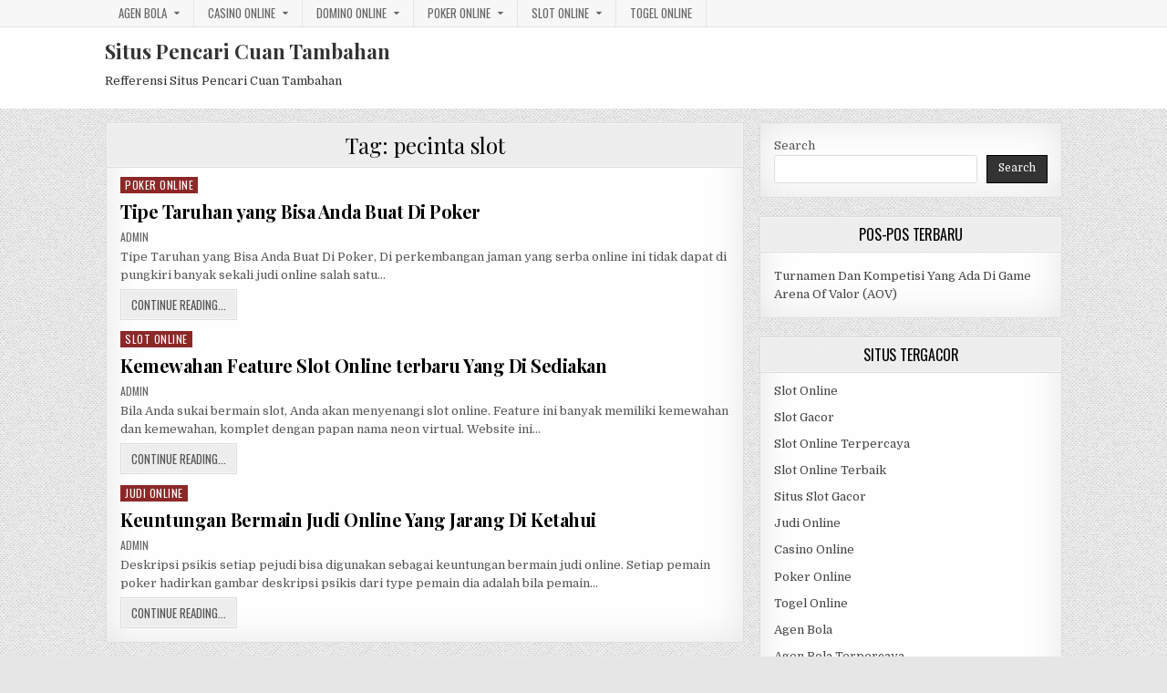

--- FILE ---
content_type: text/html; charset=UTF-8
request_url: http://kdsmarketingltd.com/tag/pecinta-slot/
body_size: 10330
content:
<!DOCTYPE html>
<html lang="en">
<head>
<meta charset="UTF-8">
<meta name="viewport" content="width=device-width, initial-scale=1, maximum-scale=1">
<link rel="profile" href="http://gmpg.org/xfn/11">
<link rel="pingback" href="http://kdsmarketingltd.com/xmlrpc.php">
<meta name='robots' content='index, follow, max-image-preview:large, max-snippet:-1, max-video-preview:-1' />

	<!-- This site is optimized with the Yoast SEO plugin v26.7 - https://yoast.com/wordpress/plugins/seo/ -->
	<title>pecinta slot Archives - Situs Pencari Cuan Tambahan</title>
	<link rel="canonical" href="http://kdsmarketingltd.com/tag/pecinta-slot/" />
	<meta property="og:locale" content="en_US" />
	<meta property="og:type" content="article" />
	<meta property="og:title" content="pecinta slot Archives - Situs Pencari Cuan Tambahan" />
	<meta property="og:url" content="http://kdsmarketingltd.com/tag/pecinta-slot/" />
	<meta property="og:site_name" content="Situs Pencari Cuan Tambahan" />
	<meta name="twitter:card" content="summary_large_image" />
	<script type="application/ld+json" class="yoast-schema-graph">{"@context":"https://schema.org","@graph":[{"@type":"CollectionPage","@id":"http://kdsmarketingltd.com/tag/pecinta-slot/","url":"http://kdsmarketingltd.com/tag/pecinta-slot/","name":"pecinta slot Archives - Situs Pencari Cuan Tambahan","isPartOf":{"@id":"https://kdsmarketingltd.com/#website"},"breadcrumb":{"@id":"http://kdsmarketingltd.com/tag/pecinta-slot/#breadcrumb"},"inLanguage":"en"},{"@type":"BreadcrumbList","@id":"http://kdsmarketingltd.com/tag/pecinta-slot/#breadcrumb","itemListElement":[{"@type":"ListItem","position":1,"name":"Home","item":"https://kdsmarketingltd.com/"},{"@type":"ListItem","position":2,"name":"pecinta slot"}]},{"@type":"WebSite","@id":"https://kdsmarketingltd.com/#website","url":"https://kdsmarketingltd.com/","name":"Situs Pencari Cuan Tambahan","description":"Refferensi Situs Pencari Cuan Tambahan","potentialAction":[{"@type":"SearchAction","target":{"@type":"EntryPoint","urlTemplate":"https://kdsmarketingltd.com/?s={search_term_string}"},"query-input":{"@type":"PropertyValueSpecification","valueRequired":true,"valueName":"search_term_string"}}],"inLanguage":"en"}]}</script>
	<!-- / Yoast SEO plugin. -->


<link rel='dns-prefetch' href='//fonts.googleapis.com' />
<link rel='dns-prefetch' href='//www.googletagmanager.com' />
<link rel="alternate" type="application/rss+xml" title="Situs Pencari Cuan Tambahan &raquo; Feed" href="http://kdsmarketingltd.com/feed/" />
<link rel="alternate" type="application/rss+xml" title="Situs Pencari Cuan Tambahan &raquo; Comments Feed" href="http://kdsmarketingltd.com/comments/feed/" />
<link rel="alternate" type="application/rss+xml" title="Situs Pencari Cuan Tambahan &raquo; pecinta slot Tag Feed" href="http://kdsmarketingltd.com/tag/pecinta-slot/feed/" />
<script type="text/javascript">
/* <![CDATA[ */
window._wpemojiSettings = {"baseUrl":"https:\/\/s.w.org\/images\/core\/emoji\/15.0.3\/72x72\/","ext":".png","svgUrl":"https:\/\/s.w.org\/images\/core\/emoji\/15.0.3\/svg\/","svgExt":".svg","source":{"concatemoji":"http:\/\/kdsmarketingltd.com\/wp-includes\/js\/wp-emoji-release.min.js?ver=6.5.7"}};
/*! This file is auto-generated */
!function(i,n){var o,s,e;function c(e){try{var t={supportTests:e,timestamp:(new Date).valueOf()};sessionStorage.setItem(o,JSON.stringify(t))}catch(e){}}function p(e,t,n){e.clearRect(0,0,e.canvas.width,e.canvas.height),e.fillText(t,0,0);var t=new Uint32Array(e.getImageData(0,0,e.canvas.width,e.canvas.height).data),r=(e.clearRect(0,0,e.canvas.width,e.canvas.height),e.fillText(n,0,0),new Uint32Array(e.getImageData(0,0,e.canvas.width,e.canvas.height).data));return t.every(function(e,t){return e===r[t]})}function u(e,t,n){switch(t){case"flag":return n(e,"\ud83c\udff3\ufe0f\u200d\u26a7\ufe0f","\ud83c\udff3\ufe0f\u200b\u26a7\ufe0f")?!1:!n(e,"\ud83c\uddfa\ud83c\uddf3","\ud83c\uddfa\u200b\ud83c\uddf3")&&!n(e,"\ud83c\udff4\udb40\udc67\udb40\udc62\udb40\udc65\udb40\udc6e\udb40\udc67\udb40\udc7f","\ud83c\udff4\u200b\udb40\udc67\u200b\udb40\udc62\u200b\udb40\udc65\u200b\udb40\udc6e\u200b\udb40\udc67\u200b\udb40\udc7f");case"emoji":return!n(e,"\ud83d\udc26\u200d\u2b1b","\ud83d\udc26\u200b\u2b1b")}return!1}function f(e,t,n){var r="undefined"!=typeof WorkerGlobalScope&&self instanceof WorkerGlobalScope?new OffscreenCanvas(300,150):i.createElement("canvas"),a=r.getContext("2d",{willReadFrequently:!0}),o=(a.textBaseline="top",a.font="600 32px Arial",{});return e.forEach(function(e){o[e]=t(a,e,n)}),o}function t(e){var t=i.createElement("script");t.src=e,t.defer=!0,i.head.appendChild(t)}"undefined"!=typeof Promise&&(o="wpEmojiSettingsSupports",s=["flag","emoji"],n.supports={everything:!0,everythingExceptFlag:!0},e=new Promise(function(e){i.addEventListener("DOMContentLoaded",e,{once:!0})}),new Promise(function(t){var n=function(){try{var e=JSON.parse(sessionStorage.getItem(o));if("object"==typeof e&&"number"==typeof e.timestamp&&(new Date).valueOf()<e.timestamp+604800&&"object"==typeof e.supportTests)return e.supportTests}catch(e){}return null}();if(!n){if("undefined"!=typeof Worker&&"undefined"!=typeof OffscreenCanvas&&"undefined"!=typeof URL&&URL.createObjectURL&&"undefined"!=typeof Blob)try{var e="postMessage("+f.toString()+"("+[JSON.stringify(s),u.toString(),p.toString()].join(",")+"));",r=new Blob([e],{type:"text/javascript"}),a=new Worker(URL.createObjectURL(r),{name:"wpTestEmojiSupports"});return void(a.onmessage=function(e){c(n=e.data),a.terminate(),t(n)})}catch(e){}c(n=f(s,u,p))}t(n)}).then(function(e){for(var t in e)n.supports[t]=e[t],n.supports.everything=n.supports.everything&&n.supports[t],"flag"!==t&&(n.supports.everythingExceptFlag=n.supports.everythingExceptFlag&&n.supports[t]);n.supports.everythingExceptFlag=n.supports.everythingExceptFlag&&!n.supports.flag,n.DOMReady=!1,n.readyCallback=function(){n.DOMReady=!0}}).then(function(){return e}).then(function(){var e;n.supports.everything||(n.readyCallback(),(e=n.source||{}).concatemoji?t(e.concatemoji):e.wpemoji&&e.twemoji&&(t(e.twemoji),t(e.wpemoji)))}))}((window,document),window._wpemojiSettings);
/* ]]> */
</script>
<style id='wp-emoji-styles-inline-css' type='text/css'>

	img.wp-smiley, img.emoji {
		display: inline !important;
		border: none !important;
		box-shadow: none !important;
		height: 1em !important;
		width: 1em !important;
		margin: 0 0.07em !important;
		vertical-align: -0.1em !important;
		background: none !important;
		padding: 0 !important;
	}
</style>
<link rel='stylesheet' id='wp-block-library-css' href='http://kdsmarketingltd.com/wp-includes/css/dist/block-library/style.min.css?ver=6.5.7' type='text/css' media='all' />
<style id='classic-theme-styles-inline-css' type='text/css'>
/*! This file is auto-generated */
.wp-block-button__link{color:#fff;background-color:#32373c;border-radius:9999px;box-shadow:none;text-decoration:none;padding:calc(.667em + 2px) calc(1.333em + 2px);font-size:1.125em}.wp-block-file__button{background:#32373c;color:#fff;text-decoration:none}
</style>
<style id='global-styles-inline-css' type='text/css'>
body{--wp--preset--color--black: #000000;--wp--preset--color--cyan-bluish-gray: #abb8c3;--wp--preset--color--white: #ffffff;--wp--preset--color--pale-pink: #f78da7;--wp--preset--color--vivid-red: #cf2e2e;--wp--preset--color--luminous-vivid-orange: #ff6900;--wp--preset--color--luminous-vivid-amber: #fcb900;--wp--preset--color--light-green-cyan: #7bdcb5;--wp--preset--color--vivid-green-cyan: #00d084;--wp--preset--color--pale-cyan-blue: #8ed1fc;--wp--preset--color--vivid-cyan-blue: #0693e3;--wp--preset--color--vivid-purple: #9b51e0;--wp--preset--gradient--vivid-cyan-blue-to-vivid-purple: linear-gradient(135deg,rgba(6,147,227,1) 0%,rgb(155,81,224) 100%);--wp--preset--gradient--light-green-cyan-to-vivid-green-cyan: linear-gradient(135deg,rgb(122,220,180) 0%,rgb(0,208,130) 100%);--wp--preset--gradient--luminous-vivid-amber-to-luminous-vivid-orange: linear-gradient(135deg,rgba(252,185,0,1) 0%,rgba(255,105,0,1) 100%);--wp--preset--gradient--luminous-vivid-orange-to-vivid-red: linear-gradient(135deg,rgba(255,105,0,1) 0%,rgb(207,46,46) 100%);--wp--preset--gradient--very-light-gray-to-cyan-bluish-gray: linear-gradient(135deg,rgb(238,238,238) 0%,rgb(169,184,195) 100%);--wp--preset--gradient--cool-to-warm-spectrum: linear-gradient(135deg,rgb(74,234,220) 0%,rgb(151,120,209) 20%,rgb(207,42,186) 40%,rgb(238,44,130) 60%,rgb(251,105,98) 80%,rgb(254,248,76) 100%);--wp--preset--gradient--blush-light-purple: linear-gradient(135deg,rgb(255,206,236) 0%,rgb(152,150,240) 100%);--wp--preset--gradient--blush-bordeaux: linear-gradient(135deg,rgb(254,205,165) 0%,rgb(254,45,45) 50%,rgb(107,0,62) 100%);--wp--preset--gradient--luminous-dusk: linear-gradient(135deg,rgb(255,203,112) 0%,rgb(199,81,192) 50%,rgb(65,88,208) 100%);--wp--preset--gradient--pale-ocean: linear-gradient(135deg,rgb(255,245,203) 0%,rgb(182,227,212) 50%,rgb(51,167,181) 100%);--wp--preset--gradient--electric-grass: linear-gradient(135deg,rgb(202,248,128) 0%,rgb(113,206,126) 100%);--wp--preset--gradient--midnight: linear-gradient(135deg,rgb(2,3,129) 0%,rgb(40,116,252) 100%);--wp--preset--font-size--small: 13px;--wp--preset--font-size--medium: 20px;--wp--preset--font-size--large: 36px;--wp--preset--font-size--x-large: 42px;--wp--preset--spacing--20: 0.44rem;--wp--preset--spacing--30: 0.67rem;--wp--preset--spacing--40: 1rem;--wp--preset--spacing--50: 1.5rem;--wp--preset--spacing--60: 2.25rem;--wp--preset--spacing--70: 3.38rem;--wp--preset--spacing--80: 5.06rem;--wp--preset--shadow--natural: 6px 6px 9px rgba(0, 0, 0, 0.2);--wp--preset--shadow--deep: 12px 12px 50px rgba(0, 0, 0, 0.4);--wp--preset--shadow--sharp: 6px 6px 0px rgba(0, 0, 0, 0.2);--wp--preset--shadow--outlined: 6px 6px 0px -3px rgba(255, 255, 255, 1), 6px 6px rgba(0, 0, 0, 1);--wp--preset--shadow--crisp: 6px 6px 0px rgba(0, 0, 0, 1);}:where(.is-layout-flex){gap: 0.5em;}:where(.is-layout-grid){gap: 0.5em;}body .is-layout-flex{display: flex;}body .is-layout-flex{flex-wrap: wrap;align-items: center;}body .is-layout-flex > *{margin: 0;}body .is-layout-grid{display: grid;}body .is-layout-grid > *{margin: 0;}:where(.wp-block-columns.is-layout-flex){gap: 2em;}:where(.wp-block-columns.is-layout-grid){gap: 2em;}:where(.wp-block-post-template.is-layout-flex){gap: 1.25em;}:where(.wp-block-post-template.is-layout-grid){gap: 1.25em;}.has-black-color{color: var(--wp--preset--color--black) !important;}.has-cyan-bluish-gray-color{color: var(--wp--preset--color--cyan-bluish-gray) !important;}.has-white-color{color: var(--wp--preset--color--white) !important;}.has-pale-pink-color{color: var(--wp--preset--color--pale-pink) !important;}.has-vivid-red-color{color: var(--wp--preset--color--vivid-red) !important;}.has-luminous-vivid-orange-color{color: var(--wp--preset--color--luminous-vivid-orange) !important;}.has-luminous-vivid-amber-color{color: var(--wp--preset--color--luminous-vivid-amber) !important;}.has-light-green-cyan-color{color: var(--wp--preset--color--light-green-cyan) !important;}.has-vivid-green-cyan-color{color: var(--wp--preset--color--vivid-green-cyan) !important;}.has-pale-cyan-blue-color{color: var(--wp--preset--color--pale-cyan-blue) !important;}.has-vivid-cyan-blue-color{color: var(--wp--preset--color--vivid-cyan-blue) !important;}.has-vivid-purple-color{color: var(--wp--preset--color--vivid-purple) !important;}.has-black-background-color{background-color: var(--wp--preset--color--black) !important;}.has-cyan-bluish-gray-background-color{background-color: var(--wp--preset--color--cyan-bluish-gray) !important;}.has-white-background-color{background-color: var(--wp--preset--color--white) !important;}.has-pale-pink-background-color{background-color: var(--wp--preset--color--pale-pink) !important;}.has-vivid-red-background-color{background-color: var(--wp--preset--color--vivid-red) !important;}.has-luminous-vivid-orange-background-color{background-color: var(--wp--preset--color--luminous-vivid-orange) !important;}.has-luminous-vivid-amber-background-color{background-color: var(--wp--preset--color--luminous-vivid-amber) !important;}.has-light-green-cyan-background-color{background-color: var(--wp--preset--color--light-green-cyan) !important;}.has-vivid-green-cyan-background-color{background-color: var(--wp--preset--color--vivid-green-cyan) !important;}.has-pale-cyan-blue-background-color{background-color: var(--wp--preset--color--pale-cyan-blue) !important;}.has-vivid-cyan-blue-background-color{background-color: var(--wp--preset--color--vivid-cyan-blue) !important;}.has-vivid-purple-background-color{background-color: var(--wp--preset--color--vivid-purple) !important;}.has-black-border-color{border-color: var(--wp--preset--color--black) !important;}.has-cyan-bluish-gray-border-color{border-color: var(--wp--preset--color--cyan-bluish-gray) !important;}.has-white-border-color{border-color: var(--wp--preset--color--white) !important;}.has-pale-pink-border-color{border-color: var(--wp--preset--color--pale-pink) !important;}.has-vivid-red-border-color{border-color: var(--wp--preset--color--vivid-red) !important;}.has-luminous-vivid-orange-border-color{border-color: var(--wp--preset--color--luminous-vivid-orange) !important;}.has-luminous-vivid-amber-border-color{border-color: var(--wp--preset--color--luminous-vivid-amber) !important;}.has-light-green-cyan-border-color{border-color: var(--wp--preset--color--light-green-cyan) !important;}.has-vivid-green-cyan-border-color{border-color: var(--wp--preset--color--vivid-green-cyan) !important;}.has-pale-cyan-blue-border-color{border-color: var(--wp--preset--color--pale-cyan-blue) !important;}.has-vivid-cyan-blue-border-color{border-color: var(--wp--preset--color--vivid-cyan-blue) !important;}.has-vivid-purple-border-color{border-color: var(--wp--preset--color--vivid-purple) !important;}.has-vivid-cyan-blue-to-vivid-purple-gradient-background{background: var(--wp--preset--gradient--vivid-cyan-blue-to-vivid-purple) !important;}.has-light-green-cyan-to-vivid-green-cyan-gradient-background{background: var(--wp--preset--gradient--light-green-cyan-to-vivid-green-cyan) !important;}.has-luminous-vivid-amber-to-luminous-vivid-orange-gradient-background{background: var(--wp--preset--gradient--luminous-vivid-amber-to-luminous-vivid-orange) !important;}.has-luminous-vivid-orange-to-vivid-red-gradient-background{background: var(--wp--preset--gradient--luminous-vivid-orange-to-vivid-red) !important;}.has-very-light-gray-to-cyan-bluish-gray-gradient-background{background: var(--wp--preset--gradient--very-light-gray-to-cyan-bluish-gray) !important;}.has-cool-to-warm-spectrum-gradient-background{background: var(--wp--preset--gradient--cool-to-warm-spectrum) !important;}.has-blush-light-purple-gradient-background{background: var(--wp--preset--gradient--blush-light-purple) !important;}.has-blush-bordeaux-gradient-background{background: var(--wp--preset--gradient--blush-bordeaux) !important;}.has-luminous-dusk-gradient-background{background: var(--wp--preset--gradient--luminous-dusk) !important;}.has-pale-ocean-gradient-background{background: var(--wp--preset--gradient--pale-ocean) !important;}.has-electric-grass-gradient-background{background: var(--wp--preset--gradient--electric-grass) !important;}.has-midnight-gradient-background{background: var(--wp--preset--gradient--midnight) !important;}.has-small-font-size{font-size: var(--wp--preset--font-size--small) !important;}.has-medium-font-size{font-size: var(--wp--preset--font-size--medium) !important;}.has-large-font-size{font-size: var(--wp--preset--font-size--large) !important;}.has-x-large-font-size{font-size: var(--wp--preset--font-size--x-large) !important;}
.wp-block-navigation a:where(:not(.wp-element-button)){color: inherit;}
:where(.wp-block-post-template.is-layout-flex){gap: 1.25em;}:where(.wp-block-post-template.is-layout-grid){gap: 1.25em;}
:where(.wp-block-columns.is-layout-flex){gap: 2em;}:where(.wp-block-columns.is-layout-grid){gap: 2em;}
.wp-block-pullquote{font-size: 1.5em;line-height: 1.6;}
</style>
<link rel='stylesheet' id='greatwp-maincss-css' href='http://kdsmarketingltd.com/wp-content/themes/greatwp/style.css' type='text/css' media='all' />
<link rel='stylesheet' id='font-awesome-css' href='http://kdsmarketingltd.com/wp-content/themes/greatwp/assets/css/font-awesome.min.css' type='text/css' media='all' />
<link rel='stylesheet' id='greatwp-webfont-css' href='//fonts.googleapis.com/css?family=Playfair+Display:400,400i,700,700i|Domine:400,700|Oswald:400,700&#038;display=swap' type='text/css' media='all' />
<script type="text/javascript" src="http://kdsmarketingltd.com/wp-includes/js/jquery/jquery.min.js?ver=3.7.1" id="jquery-core-js"></script>
<script type="text/javascript" src="http://kdsmarketingltd.com/wp-includes/js/jquery/jquery-migrate.min.js?ver=3.4.1" id="jquery-migrate-js"></script>
<link rel="https://api.w.org/" href="http://kdsmarketingltd.com/wp-json/" /><link rel="alternate" type="application/json" href="http://kdsmarketingltd.com/wp-json/wp/v2/tags/200" /><link rel="EditURI" type="application/rsd+xml" title="RSD" href="http://kdsmarketingltd.com/xmlrpc.php?rsd" />
<meta name="generator" content="WordPress 6.5.7" />
<meta name="generator" content="Site Kit by Google 1.170.0" /><meta name="generator" content="Powered by WPBakery Page Builder - drag and drop page builder for WordPress."/>
<style type="text/css" id="custom-background-css">
body.custom-background { background-image: url("http://kdsmarketingltd.com/wp-content/themes/greatwp/assets/images/background.png"); background-position: left top; background-size: auto; background-repeat: repeat; background-attachment: fixed; }
</style>
	<link rel="alternate" type="application/rss+xml" title="RSS" href="http://kdsmarketingltd.com/rsslatest.xml" /><noscript><style> .wpb_animate_when_almost_visible { opacity: 1; }</style></noscript></head>

<body class="archive tag tag-pecinta-slot tag-200 custom-background greatwp-animated greatwp-fadein wpb-js-composer js-comp-ver-6.8.0 vc_responsive" id="greatwp-site-body" itemscope="itemscope" itemtype="http://schema.org/WebPage">
<a class="skip-link screen-reader-text" href="#greatwp-posts-wrapper">Skip to content</a>

<div class="greatwp-container greatwp-secondary-menu-container clearfix">
<div class="greatwp-secondary-menu-container-inside clearfix">
<nav class="greatwp-nav-secondary" id="greatwp-secondary-navigation" itemscope="itemscope" itemtype="http://schema.org/SiteNavigationElement" role="navigation" aria-label="Secondary Menu">
<div class="greatwp-outer-wrapper">
<button class="greatwp-secondary-responsive-menu-icon" aria-controls="greatwp-menu-secondary-navigation" aria-expanded="false">Menu</button>
<ul id="greatwp-menu-secondary-navigation" class="greatwp-secondary-nav-menu greatwp-menu-secondary"><li id="menu-item-391" class="menu-item menu-item-type-taxonomy menu-item-object-category menu-item-has-children menu-item-391"><a href="http://kdsmarketingltd.com/category/agen-bola/">Agen Bola</a>
<ul class="sub-menu">
	<li id="menu-item-584" class="menu-item menu-item-type-custom menu-item-object-custom menu-item-584"><a href="http://167.172.74.52/">asialiga</a></li>
	<li id="menu-item-587" class="menu-item menu-item-type-custom menu-item-object-custom menu-item-587"><a href="http://139.59.235.94/">win88bet</a></li>
</ul>
</li>
<li id="menu-item-393" class="menu-item menu-item-type-taxonomy menu-item-object-category menu-item-has-children menu-item-393"><a href="http://kdsmarketingltd.com/category/casino-online/">Casino Online</a>
<ul class="sub-menu">
	<li id="menu-item-589" class="menu-item menu-item-type-custom menu-item-object-custom menu-item-589"><a href="https://154.26.133.205/">areaslots</a></li>
	<li id="menu-item-592" class="menu-item menu-item-type-custom menu-item-object-custom menu-item-592"><a href="http://139.59.244.3/">betslot88</a></li>
</ul>
</li>
<li id="menu-item-395" class="menu-item menu-item-type-taxonomy menu-item-object-category menu-item-has-children menu-item-395"><a href="http://kdsmarketingltd.com/category/domino-online/">Domino Online</a>
<ul class="sub-menu">
	<li id="menu-item-597" class="menu-item menu-item-type-custom menu-item-object-custom menu-item-597"><a href="http://209.97.162.9/">asiahoki</a></li>
	<li id="menu-item-599" class="menu-item menu-item-type-custom menu-item-object-custom menu-item-599"><a href="http://128.199.65.143/">gg88</a></li>
	<li id="menu-item-606" class="menu-item menu-item-type-custom menu-item-object-custom menu-item-606"><a href="http://139.59.96.169/">nagahoki</a></li>
	<li id="menu-item-608" class="menu-item menu-item-type-custom menu-item-object-custom menu-item-608"><a href="http://159.223.66.31/">beton88</a></li>
</ul>
</li>
<li id="menu-item-397" class="menu-item menu-item-type-taxonomy menu-item-object-category menu-item-has-children menu-item-397"><a href="http://kdsmarketingltd.com/category/poker-online/">Poker Online</a>
<ul class="sub-menu">
	<li id="menu-item-585" class="menu-item menu-item-type-custom menu-item-object-custom menu-item-585"><a href="http://143.198.210.57/">qqbet</a></li>
	<li id="menu-item-586" class="menu-item menu-item-type-custom menu-item-object-custom menu-item-586"><a href="http://146.190.104.56/">qqasia</a></li>
	<li id="menu-item-591" class="menu-item menu-item-type-custom menu-item-object-custom menu-item-591"><a href="http://146.190.84.23/">qqstar</a></li>
	<li id="menu-item-593" class="menu-item menu-item-type-custom menu-item-object-custom menu-item-593"><a href="http://167.71.220.95/">rajapoker</a></li>
	<li id="menu-item-595" class="menu-item menu-item-type-custom menu-item-object-custom menu-item-595"><a href="http://139.59.98.120/">qqpulsa</a></li>
</ul>
</li>
<li id="menu-item-398" class="menu-item menu-item-type-taxonomy menu-item-object-category menu-item-has-children menu-item-398"><a href="http://kdsmarketingltd.com/category/slot-online/">Slot Online</a>
<ul class="sub-menu">
	<li id="menu-item-582" class="menu-item menu-item-type-custom menu-item-object-custom menu-item-582"><a href="http://157.230.249.20/">bigslot</a></li>
	<li id="menu-item-583" class="menu-item menu-item-type-custom menu-item-object-custom menu-item-583"><a href="http://159.223.88.179/">slotking</a></li>
	<li id="menu-item-588" class="menu-item menu-item-type-custom menu-item-object-custom menu-item-588"><a href="http://139.59.119.128/">slotvip</a></li>
	<li id="menu-item-590" class="menu-item menu-item-type-custom menu-item-object-custom menu-item-590"><a href="http://146.190.94.234/">slotindo</a></li>
	<li id="menu-item-594" class="menu-item menu-item-type-custom menu-item-object-custom menu-item-594"><a href="http://167.71.207.79/">playslot</a></li>
	<li id="menu-item-596" class="menu-item menu-item-type-custom menu-item-object-custom menu-item-596"><a href="http://178.128.88.84/">garudagame</a></li>
	<li id="menu-item-598" class="menu-item menu-item-type-custom menu-item-object-custom menu-item-598"><a href="http://46.101.208.185/">psgslot</a></li>
	<li id="menu-item-600" class="menu-item menu-item-type-custom menu-item-object-custom menu-item-600"><a href="http://159.223.56.131/">megawin</a></li>
	<li id="menu-item-601" class="menu-item menu-item-type-custom menu-item-object-custom menu-item-601"><a href="http://68.183.233.231/">megaslot</a></li>
	<li id="menu-item-602" class="menu-item menu-item-type-custom menu-item-object-custom menu-item-602"><a href="http://165.22.109.2/">alibabaslot</a></li>
	<li id="menu-item-603" class="menu-item menu-item-type-custom menu-item-object-custom menu-item-603"><a href="http://143.198.218.164/">eslot</a></li>
	<li id="menu-item-604" class="menu-item menu-item-type-custom menu-item-object-custom menu-item-604"><a href="http://167.99.71.146/">supercuan</a></li>
	<li id="menu-item-605" class="menu-item menu-item-type-custom menu-item-object-custom menu-item-605"><a href="http://167.172.94.128/">playking</a></li>
	<li id="menu-item-607" class="menu-item menu-item-type-custom menu-item-object-custom menu-item-607"><a href="http://178.128.63.217/">slotbet88</a></li>
	<li id="menu-item-609" class="menu-item menu-item-type-custom menu-item-object-custom menu-item-609"><a href="http://159.65.134.188/">mediaslot</a></li>
	<li id="menu-item-610" class="menu-item menu-item-type-custom menu-item-object-custom menu-item-610"><a href="http://159.223.74.109/">slot depo 10k</a></li>
</ul>
</li>
<li id="menu-item-399" class="menu-item menu-item-type-taxonomy menu-item-object-category menu-item-399"><a href="http://kdsmarketingltd.com/category/togel-online/">Togel Online</a></li>
</ul></div>
</nav>
</div>
</div>

<div class="greatwp-container" id="greatwp-header" itemscope="itemscope" itemtype="http://schema.org/WPHeader" role="banner">
<div class="greatwp-head-content clearfix" id="greatwp-head-content">

<div class="greatwp-outer-wrapper">


<div class="greatwp-header-inside clearfix">
<div id="greatwp-logo">
    <div class="site-branding">
      <h1 class="greatwp-site-title"><a href="http://kdsmarketingltd.com/" rel="home">Situs Pencari Cuan Tambahan</a></h1>
      <p class="greatwp-site-description">Refferensi Situs Pencari Cuan Tambahan</p>
    </div>
</div><!--/#greatwp-logo -->

<div id="greatwp-header-banner">
</div><!--/#greatwp-header-banner -->
</div>

</div>

</div><!--/#greatwp-head-content -->
</div><!--/#greatwp-header -->


<div id="greatwp-search-overlay-wrap" class="greatwp-search-overlay">
  <button class="greatwp-search-closebtn" aria-label="Close Search" title="Close Search">&#xD7;</button>
  <div class="greatwp-search-overlay-content">
    
<form role="search" method="get" class="greatwp-search-form" action="http://kdsmarketingltd.com/">
<label>
    <span class="screen-reader-text">Search for:</span>
    <input type="search" class="greatwp-search-field" placeholder="Search &hellip;" value="" name="s" />
</label>
<input type="submit" class="greatwp-search-submit" value="Search" />
</form>  </div>
</div>

<div class="greatwp-outer-wrapper">


</div>

<div class="greatwp-outer-wrapper">

<div class="greatwp-container clearfix" id="greatwp-wrapper">
<div class="greatwp-content-wrapper clearfix" id="greatwp-content-wrapper">
<div class="greatwp-main-wrapper clearfix" id="greatwp-main-wrapper" itemscope="itemscope" itemtype="http://schema.org/Blog" role="main">
<div class="theiaStickySidebar">
<div class="greatwp-main-wrapper-inside clearfix">




<div class="greatwp-posts-wrapper" id="greatwp-posts-wrapper">

<div class="greatwp-posts greatwp-box">

<header class="page-header">
<div class="page-header-inside">
<h1 class="page-title">Tag: <span>pecinta slot</span></h1></div>
</header>

<div class="greatwp-posts-content">


    <div class="greatwp-posts-container">
        
        
<div id="post-504" class="greatwp-fp04-post">

    
        <div class="greatwp-fp04-post-details-full">
    <div class="greatwp-fp04-post-categories"><span class="screen-reader-text">Posted in </span><a href="http://kdsmarketingltd.com/category/poker-online/" rel="category tag">Poker Online</a></div>
    <h3 class="greatwp-fp04-post-title"><a href="http://kdsmarketingltd.com/tipe-taruhan-yang-bisa-anda-buat-di-poker/" rel="bookmark">Tipe Taruhan yang Bisa Anda Buat Di Poker</a></h3>
            <div class="greatwp-fp04-post-footer">
    <span class="greatwp-fp04-post-author greatwp-fp04-post-meta"><a href="http://kdsmarketingltd.com/author/admin/"><span class="screen-reader-text">Author: </span>admin</a></span>            </div>
    
    <div class="greatwp-fp04-post-snippet"><p>Tipe Taruhan yang Bisa Anda Buat Di Poker, Di perkembangan jaman yang serba online ini tidak dapat di pungkiri banyak sekali judi online salah satu&#8230;</p>
</div>
    <div class='greatwp-fp04-post-read-more'><a href="http://kdsmarketingltd.com/tipe-taruhan-yang-bisa-anda-buat-di-poker/"><span class="greatwp-read-more-text">Continue Reading...<span class="screen-reader-text"> Tipe Taruhan yang Bisa Anda Buat Di Poker</span></span></a></div>
    </div>    
</div>
    
        
<div id="post-496" class="greatwp-fp04-post">

    
        <div class="greatwp-fp04-post-details-full">
    <div class="greatwp-fp04-post-categories"><span class="screen-reader-text">Posted in </span><a href="http://kdsmarketingltd.com/category/slot-online/" rel="category tag">Slot Online</a></div>
    <h3 class="greatwp-fp04-post-title"><a href="http://kdsmarketingltd.com/kemewahan-feature-slot-online-terbaru-yang-di-sediakan/" rel="bookmark">Kemewahan Feature Slot Online terbaru Yang Di Sediakan</a></h3>
            <div class="greatwp-fp04-post-footer">
    <span class="greatwp-fp04-post-author greatwp-fp04-post-meta"><a href="http://kdsmarketingltd.com/author/admin/"><span class="screen-reader-text">Author: </span>admin</a></span>            </div>
    
    <div class="greatwp-fp04-post-snippet"><p>Bila Anda sukai bermain slot, Anda akan menyenangi slot online. Feature ini banyak memiliki kemewahan dan kemewahan, komplet dengan papan nama neon virtual. Website ini&#8230;</p>
</div>
    <div class='greatwp-fp04-post-read-more'><a href="http://kdsmarketingltd.com/kemewahan-feature-slot-online-terbaru-yang-di-sediakan/"><span class="greatwp-read-more-text">Continue Reading...<span class="screen-reader-text"> Kemewahan Feature Slot Online terbaru Yang Di Sediakan</span></span></a></div>
    </div>    
</div>
    
        
<div id="post-477" class="greatwp-fp04-post">

    
        <div class="greatwp-fp04-post-details-full">
    <div class="greatwp-fp04-post-categories"><span class="screen-reader-text">Posted in </span><a href="http://kdsmarketingltd.com/category/judi-online/" rel="category tag">Judi Online</a></div>
    <h3 class="greatwp-fp04-post-title"><a href="http://kdsmarketingltd.com/keuntungan-bermain-judi-online-yang-jarang-di-ketahui/" rel="bookmark">Keuntungan Bermain Judi Online Yang Jarang Di Ketahui</a></h3>
            <div class="greatwp-fp04-post-footer">
    <span class="greatwp-fp04-post-author greatwp-fp04-post-meta"><a href="http://kdsmarketingltd.com/author/admin/"><span class="screen-reader-text">Author: </span>admin</a></span>            </div>
    
    <div class="greatwp-fp04-post-snippet"><p>Deskripsi psikis setiap pejudi bisa digunakan sebagai keuntungan bermain judi online. Setiap pemain poker hadirkan gambar deskripsi psikis dari type pemain dia adalah bila pemain&#8230;</p>
</div>
    <div class='greatwp-fp04-post-read-more'><a href="http://kdsmarketingltd.com/keuntungan-bermain-judi-online-yang-jarang-di-ketahui/"><span class="greatwp-read-more-text">Continue Reading...<span class="screen-reader-text"> Keuntungan Bermain Judi Online Yang Jarang Di Ketahui</span></span></a></div>
    </div>    
</div>
        </div>
    <div class="clear"></div>

    

</div>
</div>

</div><!--/#greatwp-posts-wrapper -->




</div>
</div>
</div><!-- /#greatwp-main-wrapper -->


<div class="greatwp-sidebar-one-wrapper greatwp-sidebar-widget-areas clearfix" id="greatwp-sidebar-one-wrapper" itemscope="itemscope" itemtype="http://schema.org/WPSideBar" role="complementary">
<div class="theiaStickySidebar">
<div class="greatwp-sidebar-one-wrapper-inside clearfix">

<div id="block-2" class="greatwp-side-widget widget greatwp-box widget_block widget_search"><form role="search" method="get" action="http://kdsmarketingltd.com/" class="wp-block-search__button-outside wp-block-search__text-button wp-block-search"    ><label class="wp-block-search__label" for="wp-block-search__input-1" >Search</label><div class="wp-block-search__inside-wrapper " ><input class="wp-block-search__input" id="wp-block-search__input-1" placeholder="" value="" type="search" name="s" required /><button aria-label="Search" class="wp-block-search__button wp-element-button" type="submit" >Search</button></div></form></div>
		<div id="recent-posts-3" class="greatwp-side-widget widget greatwp-box widget_recent_entries">
		<h2 class="greatwp-widget-title"><span>Pos-Pos Terbaru</span></h2><nav aria-label="Pos-Pos Terbaru">
		<ul>
											<li>
					<a href="http://kdsmarketingltd.com/turnamen-dan-kompetisi-yang-ada-di-game-arena-of-valor-aov/">Turnamen Dan Kompetisi Yang Ada Di Game Arena Of Valor (AOV)</a>
									</li>
					</ul>

		</nav></div><div id="custom_html-3" class="widget_text greatwp-side-widget widget greatwp-box widget_custom_html"><h2 class="greatwp-widget-title"><span>Situs Tergacor</span></h2><div class="textwidget custom-html-widget"><p><a href="https://kdsmarketingltd.com/">Slot Online</a></p>
<p><a href="https://kdsmarketingltd.com/">Slot Gacor</a></p>
<p><a href="https://kdsmarketingltd.com/">Slot Online Terpercaya</a></p>
<p><a href="https://kdsmarketingltd.com/">Slot Online Terbaik</a></p>
<p><a href="https://kdsmarketingltd.com/">Situs Slot Gacor</a></p>
<p><a href="https://kdsmarketingltd.com/">Judi Online</a></p>
<p><a href="https://kdsmarketingltd.com/">Casino Online</a></p>
<p><a href="https://kdsmarketingltd.com/">Poker Online</a></p>
<p><a href="https://kdsmarketingltd.com/">Togel Online</a></p>
<p><a href="https://kdsmarketingltd.com/">Agen Bola</a></p>
<p><a href="https://kdsmarketingltd.com/">Agen Bola Terpercaya</a></p>
<p><a href="https://kdsmarketingltd.com/">Agen Bola Resmi</a></p>
<p><a href="https://kdsmarketingltd.com/">Situs Slot Online</a></p>
<p><a href="https://kdsmarketingltd.com/">IDN Slot</a></p>
<p><a href="https://kdsmarketingltd.com/">IDN Live</a></p>
<p><a href="https://kdsmarketingltd.com/">IDN Poker</a></p>
<p><a href="https://kdsmarketingltd.com/">Agen Slot Online</a></p>
<p><a href="https://kdsmarketingltd.com/">Situs Slot Online</a></p>
<p><a href="https://kdslot.org" target="_blank" rel="noopener">kdslot</a></p>
<p><a href="https://kaisar88.org" target="_blank" rel="noopener">kaisar88</a></p>
<p><a href="https://68.183.238.49" target="_blank" rel="noopener">Asiabet</a></p>
<p><a href="https://asiabet88.org" target="_blank" rel="noopener">asiabet88</a></p>
<p><a href="http://206.189.83.86" target="_blank" rel="noopener">asiaslot</a></p>
<p><a href="http://slotasiabet.id/" target="_blank" rel="noopener">slotasiabet</a></p>
<p><a href="http://159.223.94.79" target="_blank" rel="noopener">casino88</a></p>
<p><a href="http://134.209.99.23" target="_blank" rel="noopener">asia88</a></p>
<p><a href="http://209.97.162.9" target="_blank" rel="noopener">asiahoki</a></p>
<p><a href="http://128.199.65.143/" target="_blank" rel="noopener">gg88</a></p>
<p><a href="http://46.101.208.185" target="_blank" rel="noopener">psgslot</a></p></div></div><div id="tag_cloud-2" class="greatwp-side-widget widget greatwp-box widget_tag_cloud"><h2 class="greatwp-widget-title"><span>Query Pencarian</span></h2><nav aria-label="Query Pencarian"><div class="tagcloud"><a href="http://kdsmarketingltd.com/tag/agen-poker-online/" class="tag-cloud-link tag-link-81 tag-link-position-1" style="font-size: 12pt;" aria-label="agen poker online (3 items)">agen poker online</a>
<a href="http://kdsmarketingltd.com/tag/bandar-online-terpercaya/" class="tag-cloud-link tag-link-216 tag-link-position-2" style="font-size: 12pt;" aria-label="bandar online terpercaya (3 items)">bandar online terpercaya</a>
<a href="http://kdsmarketingltd.com/tag/cara-bermain-qiu-qiu-untuk-pemula/" class="tag-cloud-link tag-link-195 tag-link-position-3" style="font-size: 12pt;" aria-label="cara bermain qiu qiu untuk pemula (3 items)">cara bermain qiu qiu untuk pemula</a>
<a href="http://kdsmarketingltd.com/tag/cara-bermain-slot/" class="tag-cloud-link tag-link-196 tag-link-position-4" style="font-size: 12pt;" aria-label="cara bermain slot (3 items)">cara bermain slot</a>
<a href="http://kdsmarketingltd.com/tag/cara-menang-main-slot/" class="tag-cloud-link tag-link-189 tag-link-position-5" style="font-size: 12pt;" aria-label="cara menang main slot (3 items)">cara menang main slot</a>
<a href="http://kdsmarketingltd.com/tag/cara-menang-main-slot-online-di-hp/" class="tag-cloud-link tag-link-198 tag-link-position-6" style="font-size: 12pt;" aria-label="cara menang main slot online di hp (3 items)">cara menang main slot online di hp</a>
<a href="http://kdsmarketingltd.com/tag/casino-online-terpercaya/" class="tag-cloud-link tag-link-197 tag-link-position-7" style="font-size: 12pt;" aria-label="casino online terpercaya (3 items)">casino online terpercaya</a>
<a href="http://kdsmarketingltd.com/tag/daftar-judi-slot/" class="tag-cloud-link tag-link-191 tag-link-position-8" style="font-size: 12pt;" aria-label="daftar judi slot (3 items)">daftar judi slot</a>
<a href="http://kdsmarketingltd.com/tag/daftar-situs-judi-slot-online-terpercaya/" class="tag-cloud-link tag-link-187 tag-link-position-9" style="font-size: 12pt;" aria-label="daftar situs judi slot online terpercaya (3 items)">daftar situs judi slot online terpercaya</a>
<a href="http://kdsmarketingltd.com/tag/daftar-slot-online-terpercaya/" class="tag-cloud-link tag-link-212 tag-link-position-10" style="font-size: 12pt;" aria-label="daftar slot online terpercaya (3 items)">daftar slot online terpercaya</a>
<a href="http://kdsmarketingltd.com/tag/daftar-slot-terpercaya/" class="tag-cloud-link tag-link-192 tag-link-position-11" style="font-size: 12pt;" aria-label="daftar slot terpercaya (3 items)">daftar slot terpercaya</a>
<a href="http://kdsmarketingltd.com/tag/dewa-slot-jackpot/" class="tag-cloud-link tag-link-207 tag-link-position-12" style="font-size: 12pt;" aria-label="dewa slot jackpot (3 items)">dewa slot jackpot</a>
<a href="http://kdsmarketingltd.com/tag/game-judi-online/" class="tag-cloud-link tag-link-188 tag-link-position-13" style="font-size: 12pt;" aria-label="game judi online (3 items)">game judi online</a>
<a href="http://kdsmarketingltd.com/tag/game-slot-terpercaya/" class="tag-cloud-link tag-link-204 tag-link-position-14" style="font-size: 12pt;" aria-label="game slot terpercaya (3 items)">game slot terpercaya</a>
<a href="http://kdsmarketingltd.com/tag/judi-online/" class="tag-cloud-link tag-link-36 tag-link-position-15" style="font-size: 18pt;" aria-label="Judi Online (5 items)">Judi Online</a>
<a href="http://kdsmarketingltd.com/tag/judi-online-terpercaya/" class="tag-cloud-link tag-link-74 tag-link-position-16" style="font-size: 15.333333333333pt;" aria-label="judi online terpercaya (4 items)">judi online terpercaya</a>
<a href="http://kdsmarketingltd.com/tag/judi-pulsa-online/" class="tag-cloud-link tag-link-194 tag-link-position-17" style="font-size: 12pt;" aria-label="judi pulsa online (3 items)">judi pulsa online</a>
<a href="http://kdsmarketingltd.com/tag/judi-slot-jackpot-terbesar/" class="tag-cloud-link tag-link-199 tag-link-position-18" style="font-size: 12pt;" aria-label="judi slot jackpot terbesar (3 items)">judi slot jackpot terbesar</a>
<a href="http://kdsmarketingltd.com/tag/judi-slot-terbaik/" class="tag-cloud-link tag-link-205 tag-link-position-19" style="font-size: 15.333333333333pt;" aria-label="judi slot terbaik (4 items)">judi slot terbaik</a>
<a href="http://kdsmarketingltd.com/tag/link-mpo-slot-terbaru/" class="tag-cloud-link tag-link-211 tag-link-position-20" style="font-size: 15.333333333333pt;" aria-label="link mpo slot terbaru (4 items)">link mpo slot terbaru</a>
<a href="http://kdsmarketingltd.com/tag/menang-judi-slot-online/" class="tag-cloud-link tag-link-214 tag-link-position-21" style="font-size: 12pt;" aria-label="menang judi slot online (3 items)">menang judi slot online</a>
<a href="http://kdsmarketingltd.com/tag/nagaslot/" class="tag-cloud-link tag-link-682 tag-link-position-22" style="font-size: 8pt;" aria-label="NagaSlot (2 items)">NagaSlot</a>
<a href="http://kdsmarketingltd.com/tag/nagaslot-asia/" class="tag-cloud-link tag-link-683 tag-link-position-23" style="font-size: 8pt;" aria-label="NagaSlot asia (2 items)">NagaSlot asia</a>
<a href="http://kdsmarketingltd.com/tag/nagaslot-online/" class="tag-cloud-link tag-link-684 tag-link-position-24" style="font-size: 8pt;" aria-label="NagaSlot online (2 items)">NagaSlot online</a>
<a href="http://kdsmarketingltd.com/tag/nagaslot-slot/" class="tag-cloud-link tag-link-685 tag-link-position-25" style="font-size: 8pt;" aria-label="NagaSlot slot (2 items)">NagaSlot slot</a>
<a href="http://kdsmarketingltd.com/tag/nagaslot-terpercaya/" class="tag-cloud-link tag-link-686 tag-link-position-26" style="font-size: 8pt;" aria-label="NagaSlot terpercaya (2 items)">NagaSlot terpercaya</a>
<a href="http://kdsmarketingltd.com/tag/pecinta-slot/" class="tag-cloud-link tag-link-200 tag-link-position-27" style="font-size: 12pt;" aria-label="pecinta slot (3 items)">pecinta slot</a>
<a href="http://kdsmarketingltd.com/tag/poker-online/" class="tag-cloud-link tag-link-38 tag-link-position-28" style="font-size: 22pt;" aria-label="Poker Online (7 items)">Poker Online</a>
<a href="http://kdsmarketingltd.com/tag/poker-online-terpercaya/" class="tag-cloud-link tag-link-79 tag-link-position-29" style="font-size: 12pt;" aria-label="poker online terpercaya (3 items)">poker online terpercaya</a>
<a href="http://kdsmarketingltd.com/tag/poker-online-terunggul/" class="tag-cloud-link tag-link-80 tag-link-position-30" style="font-size: 12pt;" aria-label="poker online terunggul (3 items)">poker online terunggul</a>
<a href="http://kdsmarketingltd.com/tag/situs-judi-online/" class="tag-cloud-link tag-link-185 tag-link-position-31" style="font-size: 12pt;" aria-label="situs judi online (3 items)">situs judi online</a>
<a href="http://kdsmarketingltd.com/tag/situs-judi-pkv-terbaik/" class="tag-cloud-link tag-link-208 tag-link-position-32" style="font-size: 12pt;" aria-label="situs judi pkv terbaik (3 items)">situs judi pkv terbaik</a>
<a href="http://kdsmarketingltd.com/tag/situs-judi-pulsa/" class="tag-cloud-link tag-link-202 tag-link-position-33" style="font-size: 12pt;" aria-label="situs judi pulsa (3 items)">situs judi pulsa</a>
<a href="http://kdsmarketingltd.com/tag/situs-judi-slot-online-deposit-via-pulsa-10-ribu/" class="tag-cloud-link tag-link-203 tag-link-position-34" style="font-size: 12pt;" aria-label="situs judi slot online deposit via pulsa 10 ribu (3 items)">situs judi slot online deposit via pulsa 10 ribu</a>
<a href="http://kdsmarketingltd.com/tag/situs-judi-slot-online-resmi/" class="tag-cloud-link tag-link-186 tag-link-position-35" style="font-size: 12pt;" aria-label="situs judi slot online resmi (3 items)">situs judi slot online resmi</a>
<a href="http://kdsmarketingltd.com/tag/situs-judi-slot-paling-gampang-menang/" class="tag-cloud-link tag-link-215 tag-link-position-36" style="font-size: 12pt;" aria-label="situs judi slot paling gampang menang (3 items)">situs judi slot paling gampang menang</a>
<a href="http://kdsmarketingltd.com/tag/situs-judi-slot-terbaru/" class="tag-cloud-link tag-link-193 tag-link-position-37" style="font-size: 12pt;" aria-label="situs judi slot terbaru (3 items)">situs judi slot terbaru</a>
<a href="http://kdsmarketingltd.com/tag/situs-online-judi-terbaik/" class="tag-cloud-link tag-link-213 tag-link-position-38" style="font-size: 12pt;" aria-label="situs online judi terbaik (3 items)">situs online judi terbaik</a>
<a href="http://kdsmarketingltd.com/tag/situs-slot-4d/" class="tag-cloud-link tag-link-201 tag-link-position-39" style="font-size: 12pt;" aria-label="situs slot 4d (3 items)">situs slot 4d</a>
<a href="http://kdsmarketingltd.com/tag/situs-slot-online/" class="tag-cloud-link tag-link-184 tag-link-position-40" style="font-size: 12pt;" aria-label="situs slot online (3 items)">situs slot online</a>
<a href="http://kdsmarketingltd.com/tag/slot88-online/" class="tag-cloud-link tag-link-206 tag-link-position-41" style="font-size: 12pt;" aria-label="slot88 online (3 items)">slot88 online</a>
<a href="http://kdsmarketingltd.com/tag/slot-deposit-5000/" class="tag-cloud-link tag-link-210 tag-link-position-42" style="font-size: 12pt;" aria-label="slot deposit 5000 (3 items)">slot deposit 5000</a>
<a href="http://kdsmarketingltd.com/tag/slot-judi-terpercaya/" class="tag-cloud-link tag-link-190 tag-link-position-43" style="font-size: 12pt;" aria-label="slot judi terpercaya (3 items)">slot judi terpercaya</a>
<a href="http://kdsmarketingltd.com/tag/slot-online/" class="tag-cloud-link tag-link-83 tag-link-position-44" style="font-size: 18pt;" aria-label="slot online (5 items)">slot online</a>
<a href="http://kdsmarketingltd.com/tag/tokyo-slot88/" class="tag-cloud-link tag-link-209 tag-link-position-45" style="font-size: 12pt;" aria-label="tokyo slot88 (3 items)">tokyo slot88</a></div>
</nav></div><div id="custom_html-4" class="widget_text greatwp-side-widget widget greatwp-box widget_custom_html"><div class="textwidget custom-html-widget"><div style="display: none;">
<p><a href="http://188.166.238.12" target="_blank" rel="noopener">ggslot</a></p>
<p><a href="https://154.26.133.205" target="_blank" rel="noopener">areaslot</a></p>
<p><a href="http://139.59.244.3" target="_blank" rel="noopener">betslot88</a></p>
<p><a href="http://178.128.88.84/" target="_blank" rel="noopener">garudagame</a></p>
<p><a href="http://159.65.134.188" target="_blank" rel="noopener">mediaslot</a></p>
<p><a href="http://178.128.63.217" target="_blank" rel="noopener">slotbet88</a></p>
<p><a href="http://139.59.96.169" target="_blank" rel="noopener">nagahoki</a></p>
<p><a href="http://159.223.56.131" target="_blank" rel="noopener">megawin</a></p>
<p><a href="http://68.183.233.231" target="_blank" rel="noopener">megaslot</a></p>
<p><a href="http://165.22.109.2" target="_blank" rel="noopener">alibabaslot</a></p>
<p><a href="http://159.223.88.179" target="_blank" rel="noopener">slotking</a></p>
<p><a href="http://103.161.185.128" target="_blank" rel="noopener">asiabet88</a></p>
</div></div></div><div id="custom_html-5" class="widget_text greatwp-side-widget widget greatwp-box widget_custom_html"><div class="textwidget custom-html-widget"><div style="display: none;">
HT <br>
<p><a href="http://191.101.3.29/" target="_blank" rel="noopener">http://191.101.3.29</a></p>
<p><a href="http://191.101.3.144/" target="_blank" rel="noopener">http://191.101.3.144</a></p>
<p><a href="http://179.61.188.5/" target="_blank" rel="noopener">http://179.61.188.5</a></p>
<p><a href="http://179.61.188.147/" target="_blank" rel="noopener">http://179.61.188.147</a></p>
<p><a href="http://191.101.229.69/" target="_blank" rel="noopener">http://191.101.229.69</a></p>
DO team56<br>
<p><a href="http://178.128.51.122/" target="_blank" rel="noopener">http://178.128.51.122</a></p>
<p><a href="http://139.59.235.166/" target="_blank" rel="noopener">http://139.59.235.166</a></p>
<p><a href="http://143.198.89.198/" target="_blank" rel="noopener">http://143.198.89.198</a></p>
<p><a href="http://68.183.188.227/" target="_blank" rel="noopener">http://68.183.188.227</a></p>
<p><a href="http://128.199.73.232/" target="_blank" rel="noopener">http://128.199.73.232</a></p>
<p><a href="http://68.183.224.59/" target="_blank" rel="noopener">http://68.183.224.59</a></p>
<p><a href="http://157.245.145.11/" target="_blank" rel="noopener">http://157.245.145.11</a></p>
<p><a href="http://157.245.205.87/" target="_blank" rel="noopener">http://157.245.205.87</a></p>
<p><a href="http://174.138.27.101/" target="_blank" rel="noopener">http://174.138.27.101</a></p>
<p><a href="http://188.166.227.21/" target="_blank" rel="noopener">http://188.166.227.21</a></p>
DS <br>
<p><a href="http://103.161.185.89/" target="_blank" rel="noopener">http://103.161.185.89</a></p>
<p><a href="http://103.161.185.129/" target="_blank" rel="noopener">http://103.161.185.129</a></p>
<p><a href="http://103.181.183.172/" target="_blank" rel="noopener">http://103.181.183.172</a></p>
<p><a href="http://103.181.183.17/" target="_blank" rel="noopener">http://103.181.183.17</a></p>
<p><a href="http://103.181.183.185/" target="_blank" rel="noopener">http://103.181.183.185</a></p>
<p><a href="http://103.161.185.74/" target="_blank" rel="noopener">http://103.161.185.74</a></p>
<p><a href="http://103.181.183.189/" target="_blank" rel="noopener">http://103.181.183.189</a></p>
<p><a href="http://103.161.185.164/" target="_blank" rel="noopener">http://103.161.185.164</a></p>
</div></div></div>
</div>
</div>
</div><!-- /#greatwp-sidebar-one-wrapper-->

</div>

</div><!--/#greatwp-content-wrapper -->
</div><!--/#greatwp-wrapper -->




<div class='clearfix' id='greatwp-footer'>
<div class='greatwp-foot-wrap greatwp-container'>
<div class="greatwp-outer-wrapper">

  <p class='greatwp-copyright'>Copyright &copy; 2026 Situs Pencari Cuan Tambahan</p>
<p class='greatwp-credit'><a href="https://themesdna.com/">Design by ThemesDNA.com</a></p>

</div>
</div>
</div><!--/#greatwp-footer -->

<button class="greatwp-scroll-top" title="Scroll to Top"><span class="fa fa-arrow-up" aria-hidden="true"></span><span class="screen-reader-text">Scroll to Top</span></button>

<script type="text/javascript" src="http://kdsmarketingltd.com/wp-content/themes/greatwp/assets/js/jquery.fitvids.min.js" id="fitvids-js"></script>
<script type="text/javascript" src="http://kdsmarketingltd.com/wp-content/themes/greatwp/assets/js/ResizeSensor.min.js" id="ResizeSensor-js"></script>
<script type="text/javascript" src="http://kdsmarketingltd.com/wp-content/themes/greatwp/assets/js/theia-sticky-sidebar.min.js" id="theia-sticky-sidebar-js"></script>
<script type="text/javascript" src="http://kdsmarketingltd.com/wp-content/themes/greatwp/assets/js/navigation.js" id="greatwp-navigation-js"></script>
<script type="text/javascript" src="http://kdsmarketingltd.com/wp-content/themes/greatwp/assets/js/skip-link-focus-fix.js" id="greatwp-skip-link-focus-fix-js"></script>
<script type="text/javascript" id="greatwp-customjs-js-extra">
/* <![CDATA[ */
var greatwp_ajax_object = {"ajaxurl":"http:\/\/kdsmarketingltd.com\/wp-admin\/admin-ajax.php","primary_menu_active":"","secondary_menu_active":"1","sticky_menu":"1","sticky_menu_mobile":"","sticky_sidebar":"1"};
/* ]]> */
</script>
<script type="text/javascript" src="http://kdsmarketingltd.com/wp-content/themes/greatwp/assets/js/custom.js" id="greatwp-customjs-js"></script>
<script defer src="https://static.cloudflareinsights.com/beacon.min.js/vcd15cbe7772f49c399c6a5babf22c1241717689176015" integrity="sha512-ZpsOmlRQV6y907TI0dKBHq9Md29nnaEIPlkf84rnaERnq6zvWvPUqr2ft8M1aS28oN72PdrCzSjY4U6VaAw1EQ==" data-cf-beacon='{"version":"2024.11.0","token":"ebb91ef97bf844218ecdc1d5fe52b1b1","r":1,"server_timing":{"name":{"cfCacheStatus":true,"cfEdge":true,"cfExtPri":true,"cfL4":true,"cfOrigin":true,"cfSpeedBrain":true},"location_startswith":null}}' crossorigin="anonymous"></script>
</body>
</html>
<!--
Performance optimized by W3 Total Cache. Learn more: https://www.boldgrid.com/w3-total-cache/?utm_source=w3tc&utm_medium=footer_comment&utm_campaign=free_plugin


Served from: kdsmarketingltd.com @ 2026-01-17 09:27:53 by W3 Total Cache
-->